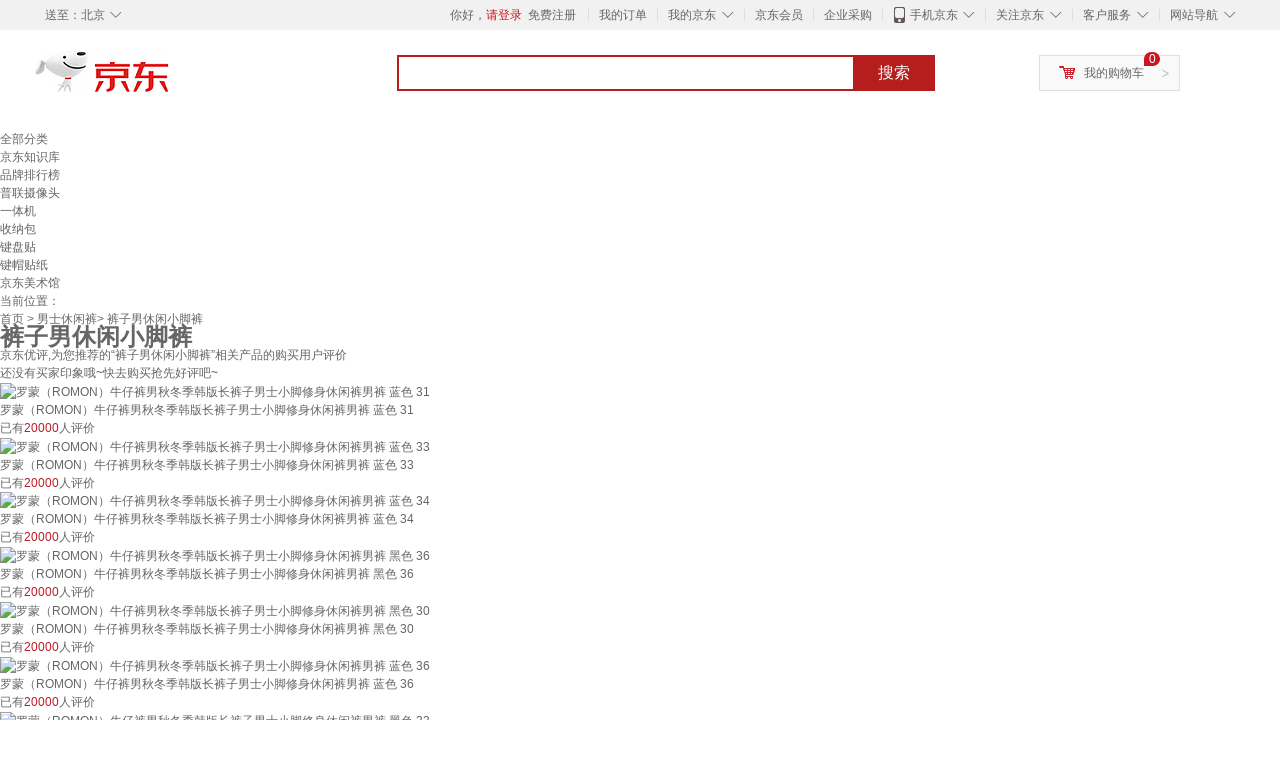

--- FILE ---
content_type: text/html;charset=UTF-8
request_url: https://yp.jd.com/13155d89244f40485362.html
body_size: 10199
content:
<!DOCTYPE html>
<html lang="en">
<head>
<meta charset="UTF-8">
<title>【裤子男休闲小脚裤】裤子男休闲小脚裤哪款好？看实拍，买好货！- 京东优评</title>
<meta http-equiv="X-UA-Compatible" content="IE=edge, chrome=1">
<meta name="Keywords" content="裤子男休闲小脚裤，裤子男休闲小脚裤哪款好，裤子男休闲小脚裤图片" />
<meta name="description" content="京东JD.COM为您提供专业的裤子男休闲小脚裤哪款好的优评商品，从裤子男休闲小脚裤价格、裤子男休闲小脚裤品牌、图片、好评度等方面精选用户购买评价心得。京东优评，看实拍，买好货！" />
<meta name="mobile-agent" content="format=html5;url=//yp.m.jd.com/13155d89244f40485362.html">
<meta name="applicable-device" content="pc">
<link rel="icon" href="//www.jd.com/favicon.ico" mce_href="//www.jd.com/favicon.ico" type="image/x-icon" />
<link rel="canonical" href="//yp.jd.com/13155d89244f40485362.html"/>

    <link type="text/css" rel="stylesheet" href="//misc.360buyimg.com/jdf/1.0.0/unit/??ui-base/1.0.0/ui-base.css,shortcut/2.0.0/shortcut.css,global-header/1.0.0/global-header.css,myjd/2.0.0/myjd.css,nav/2.0.0/nav.css,shoppingcart/2.0.0/shoppingcart.css,global-footer/1.0.0/global-footer.css,service/1.0.0/service.css" />
    <link rel="stylesheet" href="//storage.jd.com/swm-stable/seo/pc/0.0.8/static/common/css/base_d4de097.css" />
<script type="text/javascript">window.pageConfig={compatible:!0,jdfVersion:"2.0.0"};</script>
<script type="text/javascript">var sUserAgent=navigator.userAgent.toLowerCase(),bIsIphoneOs="iphone os"==sUserAgent.match(/iphone os/i),bIsMidp="midp"==sUserAgent.match(/midp/i),bIsUc7="rv:1.2.3.4"==sUserAgent.match(/rv:1.2.3.4/i),bIsUc="ucweb"==sUserAgent.match(/ucweb/i),bIsAndroid="android"==sUserAgent.match(/android/i),bIsCE="windows ce"==sUserAgent.match(/windows ce/i),bIsWM="windows mobile"==sUserAgent.match(/windows mobile/i),currentUrl=window.location.href;if(bIsIphoneOs||bIsMidp||bIsUc7||bIsUc||bIsAndroid||bIsCE||bIsWM){var changeUrl="//yp.m.jd"+currentUrl.substring(currentUrl.indexOf(".com"));window.location.replace(changeUrl)}</script>
<script type="text/javascript">window.jdpts={},jdpts._st=(new Date).getTime();</script>




    <link rel="stylesheet" type="text/css" href="//storage.jd.com/swm-stable/seo/pc/0.0.8/static/components/banner/banner_3aa2d80.css" />
    <link rel="stylesheet" type="text/css" href="//storage.jd.com/swm-stable/seo/pc/0.0.8/static/components/targetGo/targetGo_f03a133.css" />
    <link rel="stylesheet" href="//storage.jd.com/swm-stable/seo/pc/0.0.8/widget/navitems/navitems_0281f90.css" />
    <link rel="stylesheet" href="//storage.jd.com/swm-stable/seo/pc/0.0.8/widget/breadcrumb/breadcrumb_8a5a4e9.css" />
    <link rel="stylesheet" href="//storage.jd.com/swm-stable/seo/pc/0.0.8/widget/adManage/adManage_442198c.css" />
    <link rel="stylesheet" href="//storage.jd.com/swm-stable/seo/pc/0.0.8/widget/recommend/recommend_cffe757.css" />
    <link rel="stylesheet" href="//storage.jd.com/swm-stable/seo/pc/0.0.8/widget/favourite/favourite_2361304.css" />
    <link rel="stylesheet" href="//storage.jd.com/swm-stable/seo/pc/0.0.8/widget/more/more_d584b78.css" />
    <link rel="stylesheet" href="//storage.jd.com/swm-stable/seo/pc/0.0.8/widget/moreKeywords/moreKeywords_3850427.css" />
</head>
<body>
<div id="shortcut-2014">
	<div class="w">
    	<ul class="fl">
    		<li class="dorpdown" id="ttbar-mycity"></li>
    	</ul>
    	<ul class="fr">
			<li class="fore1" id="ttbar-login">
				<a href="javascript:login();" class="link-login">你好，请登录</a>&nbsp;&nbsp;<a href="javascript:regist();" class="link-regist style-red">免费注册</a>
			</li>
			<li class="spacer"></li>
			<li class="fore2">
				<div class="dt">
					<a target="_blank" href="//order.jd.com/center/list.action">我的订单</a>
				</div>
			</li>
			<li class="spacer"></li>
			<li class="fore3 dorpdown" id="ttbar-myjd">
				<div class="dt cw-icon">
					<i class="ci-right"><s>◇</s></i>
					<a target="_blank" href="//home.jd.com/">我的京东</a>
				</div>
				<div class="dd dorpdown-layer"></div>
			</li>
			<li class="spacer"></li>
			<li class="fore4" id="ttbar-member">
				<div class="dt">
					<a target="_blank" href="//vip.jd.com/">京东会员</a>
				</div>
			</li>
			<li class="spacer"></li>
			<li class="fore5" id="ttbar-ent">
				<div class="dt">
					<a target="_blank" href="//b.jd.com/">企业采购</a>
				</div>
			</li>
			<li class="spacer"></li>
			<li class="fore6 dorpdown" id="ttbar-apps">
				<div class="dt cw-icon">
					<i class="ci-left"></i>
					<i class="ci-right"><s>◇</s></i>
					<a target="_blank" href="//app.jd.com/">手机京东</a>
				</div>
			</li>
			<li class="spacer"></li>
			<li class="fore7 dorpdown" id="ttbar-atte">
				<div class="dt cw-icon">
					<i class="ci-right"><s>◇</s></i>关注京东
				</div>	
			</li>
			<li class="spacer"></li>
			<li class="fore8 dorpdown" id="ttbar-serv">
				<div class="dt cw-icon">
					<i class="ci-right"><s>◇</s></i>客户服务
				</div>
				<div class="dd dorpdown-layer"></div>
			</li>
			<li class="spacer"></li>
			<li class="fore9 dorpdown" id="ttbar-navs">
				<div class="dt cw-icon">
					<i class="ci-right"><s>◇</s></i>网站导航
				</div>
				<div class="dd dorpdown-layer"></div>
			</li>
    	</ul>
		<span class="clr"></span>
    </div>
</div>
<div id="o-header-2013"><div id="header-2013" style="display:none;"></div></div>
<div class="w">
    <div id="logo-2014">
    	<a href="//www.jd.com/" class="logo">京东</a>
    </div>
    <div id="search-2014" >
		<ul id="shelper" class="hide"></ul>
		<div class="form">
			<input type="text" onkeydown="javascript:if(event.keyCode==13) search('key');" autocomplete="off" id="key" accesskey="s" class="text" />
			<button onclick="search('key');return false;" class="button cw-icon"><i></i>搜索</button>
		</div>
    </div>
    <div id="settleup-2014" class="dorpdown">
		<div class="cw-icon">
			<i class="ci-left"></i>
			<i class="ci-right">&gt;</i>
			<a target="_blank" href="//cart.jd.com/cart.action">我的购物车</a>
		</div>
		<div class="dorpdown-layer">
			<div class="spacer"></div>
			<div id="settleup-content">
				<span class="loading"></span>
			</div>
		</div>
	</div>
    <div id="hotwords-2014"></div>
    <span class="clr"></span>
</div>
<div id="navitems" class="clearfix">
    <ul>
                <li><a target="_blank" href="http://yp.jd.com/sitemap.html">全部分类</a></li>
                <li><a target="_blank" href="http://yp.jd.com/zhishi_sitemap.html">京东知识库</a></li>
                <li><a target="_blank" href="http://yp.jd.com/brand_sitemap.html">品牌排行榜</a></li>
                <li><a target="_blank" href="https://item.jd.com/product/BRV_ljFuuwc9r96pFV2kgQ.html">普联摄像头</a></li>
                <li><a target="_blank" href="https://club.jd.com/remarklist/pAikChMPn_f8isRvQn4s7g.html">一体机</a></li>
                <li><a target="_blank" href="https://club.jd.com/remarklist/we9HIKMISJ2Cg-xdGejsFA.html">收纳包</a></li>
                <li><a target="_blank" href="https://club.jd.com/remarklist/Lq4tUL9t6jVBzo6nQNq06g.html">键盘贴</a></li>
                <li><a target="_blank" href="https://club.jd.com/commentdetail/Lq4tUL9t6jVBzo6nQNq06g_2125c4d26da1353b362075d40ad970a6.html">键帽贴纸</a></li>
                <li><a target="_blank" href="https://museum.jd.com/">京东美术馆</a></li>
            </ul>
</div>
<div class="breadcrumb defineDiv">
    <dl class="brd">
        <dt>当前位置：</dt>
        <dd><a href="/">首页</a> &gt; <a href='//yp.jd.com/list/1315_1342_9736.html'>男士休闲裤</a>&gt; 裤子男休闲小脚裤</dd>
    </dl>
</div>
<!--顶部banner通栏-->
<div class="banner-ad-width">
    <div class="banner-ad-top-wrap extra-margin">
    <a href="javascript:void(0);" class="ad-jump" target="_blank">
        <img src="" alt="" id="adTop" class="hide">
    </a>
</div>
</div>
<!--顶部banner通栏--><div class="defineDiv" id="recommend">
	<div class="defineDiv name">
		<h1 class="tag0">
			<span class="span1">
				<span class="span2">
					裤子男休闲小脚裤
				</span>
			</span>
		</h1>
	</div>
	<p class="tag1">京东优评,为您推荐的“裤子男休闲小脚裤”相关产品的购买用户评价</p>
	<p class="tag2">
		还没有买家印象哦~快去购买抢先好评吧~
	    </p>
</div><div id="more" class="defineDiv">
		<div class="moreItem">
		<ul class="clearfix">
												<li>
				<div class="item cps-wrap">
					<div class="itemImg">
						<a  target="_blank" title="罗蒙（ROMON）牛仔裤男秋冬季韩版长裤子男士小脚修身休闲裤男裤 蓝色 31" href="https://item.jd.com/100217501615.html">
	                        <img alt="罗蒙（ROMON）牛仔裤男秋冬季韩版长裤子男士小脚修身休闲裤男裤 蓝色 31" data-lazy-img-self="//img12.360buyimg.com/n2/jfs/t1/358748/40/18293/153136/692d80b0F495f662a/88ee4463524d3cb5.jpg" class="selfLazy"/>
	                    </a>
					</div>
					<div class="itemName">
						<a  target="_blank" title="罗蒙（ROMON）牛仔裤男秋冬季韩版长裤子男士小脚修身休闲裤男裤 蓝色 31" href="https://item.jd.com/100217501615.html">
	                        <em>罗蒙（ROMON）牛仔裤男秋冬季韩版长裤子男士小脚修身休闲裤男裤 蓝色 31</em>
	                    </a>
					</div>
					<div class="price itemPrice" data-sid="100217501615">
						<div id="moreItemPrice">
							<strong></strong>
						</div>
						<div id="moreItemNum">
							<span>已有<span style='color: #bc1d24;'>20000</span>人评价</span>
						</div>
					</div>
				</div>
			</li>
												<li>
				<div class="item cps-wrap">
					<div class="itemImg">
						<a  target="_blank" title="罗蒙（ROMON）牛仔裤男秋冬季韩版长裤子男士小脚修身休闲裤男裤 蓝色 33" href="https://item.jd.com/100290266380.html">
	                        <img alt="罗蒙（ROMON）牛仔裤男秋冬季韩版长裤子男士小脚修身休闲裤男裤 蓝色 33" data-lazy-img-self="//img12.360buyimg.com/n2/jfs/t1/358748/40/18293/153136/692d80b0F495f662a/88ee4463524d3cb5.jpg" class="selfLazy"/>
	                    </a>
					</div>
					<div class="itemName">
						<a  target="_blank" title="罗蒙（ROMON）牛仔裤男秋冬季韩版长裤子男士小脚修身休闲裤男裤 蓝色 33" href="https://item.jd.com/100290266380.html">
	                        <em>罗蒙（ROMON）牛仔裤男秋冬季韩版长裤子男士小脚修身休闲裤男裤 蓝色 33</em>
	                    </a>
					</div>
					<div class="price itemPrice" data-sid="100290266380">
						<div id="moreItemPrice">
							<strong></strong>
						</div>
						<div id="moreItemNum">
							<span>已有<span style='color: #bc1d24;'>20000</span>人评价</span>
						</div>
					</div>
				</div>
			</li>
												<li>
				<div class="item cps-wrap">
					<div class="itemImg">
						<a  target="_blank" title="罗蒙（ROMON）牛仔裤男秋冬季韩版长裤子男士小脚修身休闲裤男裤 蓝色 34" href="https://item.jd.com/100217501641.html">
	                        <img alt="罗蒙（ROMON）牛仔裤男秋冬季韩版长裤子男士小脚修身休闲裤男裤 蓝色 34" data-lazy-img-self="//img12.360buyimg.com/n2/jfs/t1/358748/40/18293/153136/692d80b0F495f662a/88ee4463524d3cb5.jpg" class="selfLazy"/>
	                    </a>
					</div>
					<div class="itemName">
						<a  target="_blank" title="罗蒙（ROMON）牛仔裤男秋冬季韩版长裤子男士小脚修身休闲裤男裤 蓝色 34" href="https://item.jd.com/100217501641.html">
	                        <em>罗蒙（ROMON）牛仔裤男秋冬季韩版长裤子男士小脚修身休闲裤男裤 蓝色 34</em>
	                    </a>
					</div>
					<div class="price itemPrice" data-sid="100217501641">
						<div id="moreItemPrice">
							<strong></strong>
						</div>
						<div id="moreItemNum">
							<span>已有<span style='color: #bc1d24;'>20000</span>人评价</span>
						</div>
					</div>
				</div>
			</li>
												<li>
				<div class="item cps-wrap">
					<div class="itemImg">
						<a  target="_blank" title="罗蒙（ROMON）牛仔裤男秋冬季韩版长裤子男士小脚修身休闲裤男裤 黑色 36" href="https://item.jd.com/100290266406.html">
	                        <img alt="罗蒙（ROMON）牛仔裤男秋冬季韩版长裤子男士小脚修身休闲裤男裤 黑色 36" data-lazy-img-self="//img12.360buyimg.com/n2/jfs/t1/347658/39/19391/147161/6901cd81F5bc215f5/4a6bca3c9e79d3e2.jpg" class="selfLazy"/>
	                    </a>
					</div>
					<div class="itemName">
						<a  target="_blank" title="罗蒙（ROMON）牛仔裤男秋冬季韩版长裤子男士小脚修身休闲裤男裤 黑色 36" href="https://item.jd.com/100290266406.html">
	                        <em>罗蒙（ROMON）牛仔裤男秋冬季韩版长裤子男士小脚修身休闲裤男裤 黑色 36</em>
	                    </a>
					</div>
					<div class="price itemPrice" data-sid="100290266406">
						<div id="moreItemPrice">
							<strong></strong>
						</div>
						<div id="moreItemNum">
							<span>已有<span style='color: #bc1d24;'>20000</span>人评价</span>
						</div>
					</div>
				</div>
			</li>
												<li>
				<div class="item cps-wrap">
					<div class="itemImg">
						<a  target="_blank" title="罗蒙（ROMON）牛仔裤男秋冬季韩版长裤子男士小脚修身休闲裤男裤 黑色 30" href="https://item.jd.com/100290266388.html">
	                        <img alt="罗蒙（ROMON）牛仔裤男秋冬季韩版长裤子男士小脚修身休闲裤男裤 黑色 30" data-lazy-img-self="//img12.360buyimg.com/n2/jfs/t1/347658/39/19391/147161/6901cd81F5bc215f5/4a6bca3c9e79d3e2.jpg" class="selfLazy"/>
	                    </a>
					</div>
					<div class="itemName">
						<a  target="_blank" title="罗蒙（ROMON）牛仔裤男秋冬季韩版长裤子男士小脚修身休闲裤男裤 黑色 30" href="https://item.jd.com/100290266388.html">
	                        <em>罗蒙（ROMON）牛仔裤男秋冬季韩版长裤子男士小脚修身休闲裤男裤 黑色 30</em>
	                    </a>
					</div>
					<div class="price itemPrice" data-sid="100290266388">
						<div id="moreItemPrice">
							<strong></strong>
						</div>
						<div id="moreItemNum">
							<span>已有<span style='color: #bc1d24;'>20000</span>人评价</span>
						</div>
					</div>
				</div>
			</li>
												<li>
				<div class="item cps-wrap">
					<div class="itemImg">
						<a  target="_blank" title="罗蒙（ROMON）牛仔裤男秋冬季韩版长裤子男士小脚修身休闲裤男裤 蓝色 36" href="https://item.jd.com/100290266402.html">
	                        <img alt="罗蒙（ROMON）牛仔裤男秋冬季韩版长裤子男士小脚修身休闲裤男裤 蓝色 36" data-lazy-img-self="//img12.360buyimg.com/n2/jfs/t1/358748/40/18293/153136/692d80b0F495f662a/88ee4463524d3cb5.jpg" class="selfLazy"/>
	                    </a>
					</div>
					<div class="itemName">
						<a  target="_blank" title="罗蒙（ROMON）牛仔裤男秋冬季韩版长裤子男士小脚修身休闲裤男裤 蓝色 36" href="https://item.jd.com/100290266402.html">
	                        <em>罗蒙（ROMON）牛仔裤男秋冬季韩版长裤子男士小脚修身休闲裤男裤 蓝色 36</em>
	                    </a>
					</div>
					<div class="price itemPrice" data-sid="100290266402">
						<div id="moreItemPrice">
							<strong></strong>
						</div>
						<div id="moreItemNum">
							<span>已有<span style='color: #bc1d24;'>20000</span>人评价</span>
						</div>
					</div>
				</div>
			</li>
												<li>
				<div class="item cps-wrap">
					<div class="itemImg">
						<a  target="_blank" title="罗蒙（ROMON）牛仔裤男秋冬季韩版长裤子男士小脚修身休闲裤男裤 黑色 33" href="https://item.jd.com/100217501665.html">
	                        <img alt="罗蒙（ROMON）牛仔裤男秋冬季韩版长裤子男士小脚修身休闲裤男裤 黑色 33" data-lazy-img-self="//img12.360buyimg.com/n2/jfs/t1/347658/39/19391/147161/6901cd81F5bc215f5/4a6bca3c9e79d3e2.jpg" class="selfLazy"/>
	                    </a>
					</div>
					<div class="itemName">
						<a  target="_blank" title="罗蒙（ROMON）牛仔裤男秋冬季韩版长裤子男士小脚修身休闲裤男裤 黑色 33" href="https://item.jd.com/100217501665.html">
	                        <em>罗蒙（ROMON）牛仔裤男秋冬季韩版长裤子男士小脚修身休闲裤男裤 黑色 33</em>
	                    </a>
					</div>
					<div class="price itemPrice" data-sid="100217501665">
						<div id="moreItemPrice">
							<strong></strong>
						</div>
						<div id="moreItemNum">
							<span>已有<span style='color: #bc1d24;'>20000</span>人评价</span>
						</div>
					</div>
				</div>
			</li>
												<li>
				<div class="item cps-wrap">
					<div class="itemImg">
						<a  target="_blank" title="罗蒙（ROMON）牛仔裤男秋冬季韩版长裤子男士小脚修身休闲裤男裤 黑色 34" href="https://item.jd.com/100217501619.html">
	                        <img alt="罗蒙（ROMON）牛仔裤男秋冬季韩版长裤子男士小脚修身休闲裤男裤 黑色 34" data-lazy-img-self="//img12.360buyimg.com/n2/jfs/t1/347658/39/19391/147161/6901cd81F5bc215f5/4a6bca3c9e79d3e2.jpg" class="selfLazy"/>
	                    </a>
					</div>
					<div class="itemName">
						<a  target="_blank" title="罗蒙（ROMON）牛仔裤男秋冬季韩版长裤子男士小脚修身休闲裤男裤 黑色 34" href="https://item.jd.com/100217501619.html">
	                        <em>罗蒙（ROMON）牛仔裤男秋冬季韩版长裤子男士小脚修身休闲裤男裤 黑色 34</em>
	                    </a>
					</div>
					<div class="price itemPrice" data-sid="100217501619">
						<div id="moreItemPrice">
							<strong></strong>
						</div>
						<div id="moreItemNum">
							<span>已有<span style='color: #bc1d24;'>20000</span>人评价</span>
						</div>
					</div>
				</div>
			</li>
												<li>
				<div class="item cps-wrap">
					<div class="itemImg">
						<a  target="_blank" title="罗蒙（ROMON）牛仔裤男秋冬季韩版长裤子男士小脚修身休闲裤男裤 黑色 29" href="https://item.jd.com/100290266404.html">
	                        <img alt="罗蒙（ROMON）牛仔裤男秋冬季韩版长裤子男士小脚修身休闲裤男裤 黑色 29" data-lazy-img-self="//img12.360buyimg.com/n2/jfs/t1/347658/39/19391/147161/6901cd81F5bc215f5/4a6bca3c9e79d3e2.jpg" class="selfLazy"/>
	                    </a>
					</div>
					<div class="itemName">
						<a  target="_blank" title="罗蒙（ROMON）牛仔裤男秋冬季韩版长裤子男士小脚修身休闲裤男裤 黑色 29" href="https://item.jd.com/100290266404.html">
	                        <em>罗蒙（ROMON）牛仔裤男秋冬季韩版长裤子男士小脚修身休闲裤男裤 黑色 29</em>
	                    </a>
					</div>
					<div class="price itemPrice" data-sid="100290266404">
						<div id="moreItemPrice">
							<strong></strong>
						</div>
						<div id="moreItemNum">
							<span>已有<span style='color: #bc1d24;'>20000</span>人评价</span>
						</div>
					</div>
				</div>
			</li>
												<li>
				<div class="item cps-wrap">
					<div class="itemImg">
						<a  target="_blank" title="罗蒙（ROMON）牛仔裤男秋冬季韩版长裤子男士小脚修身休闲裤男裤 黑色 38" href="https://item.jd.com/100290266392.html">
	                        <img alt="罗蒙（ROMON）牛仔裤男秋冬季韩版长裤子男士小脚修身休闲裤男裤 黑色 38" data-lazy-img-self="//img12.360buyimg.com/n2/jfs/t1/347658/39/19391/147161/6901cd81F5bc215f5/4a6bca3c9e79d3e2.jpg" class="selfLazy"/>
	                    </a>
					</div>
					<div class="itemName">
						<a  target="_blank" title="罗蒙（ROMON）牛仔裤男秋冬季韩版长裤子男士小脚修身休闲裤男裤 黑色 38" href="https://item.jd.com/100290266392.html">
	                        <em>罗蒙（ROMON）牛仔裤男秋冬季韩版长裤子男士小脚修身休闲裤男裤 黑色 38</em>
	                    </a>
					</div>
					<div class="price itemPrice" data-sid="100290266392">
						<div id="moreItemPrice">
							<strong></strong>
						</div>
						<div id="moreItemNum">
							<span>已有<span style='color: #bc1d24;'>20000</span>人评价</span>
						</div>
					</div>
				</div>
			</li>
												<li>
				<div class="item cps-wrap">
					<div class="itemImg">
						<a  target="_blank" title="罗蒙（ROMON）牛仔裤男秋冬季韩版长裤子男士小脚修身休闲裤男裤 蓝色 38" href="https://item.jd.com/100290266422.html">
	                        <img alt="罗蒙（ROMON）牛仔裤男秋冬季韩版长裤子男士小脚修身休闲裤男裤 蓝色 38" data-lazy-img-self="//img12.360buyimg.com/n2/jfs/t1/358748/40/18293/153136/692d80b0F495f662a/88ee4463524d3cb5.jpg" class="selfLazy"/>
	                    </a>
					</div>
					<div class="itemName">
						<a  target="_blank" title="罗蒙（ROMON）牛仔裤男秋冬季韩版长裤子男士小脚修身休闲裤男裤 蓝色 38" href="https://item.jd.com/100290266422.html">
	                        <em>罗蒙（ROMON）牛仔裤男秋冬季韩版长裤子男士小脚修身休闲裤男裤 蓝色 38</em>
	                    </a>
					</div>
					<div class="price itemPrice" data-sid="100290266422">
						<div id="moreItemPrice">
							<strong></strong>
						</div>
						<div id="moreItemNum">
							<span>已有<span style='color: #bc1d24;'>20000</span>人评价</span>
						</div>
					</div>
				</div>
			</li>
												<li>
				<div class="item cps-wrap">
					<div class="itemImg">
						<a  target="_blank" title="罗蒙（ROMON）牛仔裤男秋冬季韩版长裤子男士小脚修身休闲裤男裤 蓝色 32" href="https://item.jd.com/100217501661.html">
	                        <img alt="罗蒙（ROMON）牛仔裤男秋冬季韩版长裤子男士小脚修身休闲裤男裤 蓝色 32" data-lazy-img-self="//img12.360buyimg.com/n2/jfs/t1/358748/40/18293/153136/692d80b0F495f662a/88ee4463524d3cb5.jpg" class="selfLazy"/>
	                    </a>
					</div>
					<div class="itemName">
						<a  target="_blank" title="罗蒙（ROMON）牛仔裤男秋冬季韩版长裤子男士小脚修身休闲裤男裤 蓝色 32" href="https://item.jd.com/100217501661.html">
	                        <em>罗蒙（ROMON）牛仔裤男秋冬季韩版长裤子男士小脚修身休闲裤男裤 蓝色 32</em>
	                    </a>
					</div>
					<div class="price itemPrice" data-sid="100217501661">
						<div id="moreItemPrice">
							<strong></strong>
						</div>
						<div id="moreItemNum">
							<span>已有<span style='color: #bc1d24;'>20000</span>人评价</span>
						</div>
					</div>
				</div>
			</li>
												<li>
				<div class="item cps-wrap">
					<div class="itemImg">
						<a  target="_blank" title="JEEP SPIRIT吉普牛仔裤男修身秋冬季韩版裤子男士微弹小脚裤 蓝灰色 33" href="https://item.jd.com/100062969598.html">
	                        <img alt="JEEP SPIRIT吉普牛仔裤男修身秋冬季韩版裤子男士微弹小脚裤 蓝灰色 33" data-lazy-img-self="//img12.360buyimg.com/n2/jfs/t1/360266/38/8066/91528/691ec506Fe029d0d6/28fd64de42d3d0f9.jpg" class="selfLazy"/>
	                    </a>
					</div>
					<div class="itemName">
						<a  target="_blank" title="JEEP SPIRIT吉普牛仔裤男修身秋冬季韩版裤子男士微弹小脚裤 蓝灰色 33" href="https://item.jd.com/100062969598.html">
	                        <em>JEEP SPIRIT吉普牛仔裤男修身秋冬季韩版裤子男士微弹小脚裤 蓝灰色 33</em>
	                    </a>
					</div>
					<div class="price itemPrice" data-sid="100062969598">
						<div id="moreItemPrice">
							<strong></strong>
						</div>
						<div id="moreItemNum">
							<span>已有<span style='color: #bc1d24;'>20000</span>人评价</span>
						</div>
					</div>
				</div>
			</li>
												<li>
				<div class="item cps-wrap">
					<div class="itemImg">
						<a  target="_blank" title="JEEP SPIRIT吉普牛仔裤男修身秋冬季韩版裤子男士微弹小脚裤 蓝灰色 34" href="https://item.jd.com/100062969608.html">
	                        <img alt="JEEP SPIRIT吉普牛仔裤男修身秋冬季韩版裤子男士微弹小脚裤 蓝灰色 34" data-lazy-img-self="//img12.360buyimg.com/n2/jfs/t1/360266/38/8066/91528/691ec506Fe029d0d6/28fd64de42d3d0f9.jpg" class="selfLazy"/>
	                    </a>
					</div>
					<div class="itemName">
						<a  target="_blank" title="JEEP SPIRIT吉普牛仔裤男修身秋冬季韩版裤子男士微弹小脚裤 蓝灰色 34" href="https://item.jd.com/100062969608.html">
	                        <em>JEEP SPIRIT吉普牛仔裤男修身秋冬季韩版裤子男士微弹小脚裤 蓝灰色 34</em>
	                    </a>
					</div>
					<div class="price itemPrice" data-sid="100062969608">
						<div id="moreItemPrice">
							<strong></strong>
						</div>
						<div id="moreItemNum">
							<span>已有<span style='color: #bc1d24;'>20000</span>人评价</span>
						</div>
					</div>
				</div>
			</li>
												<li>
				<div class="item cps-wrap">
					<div class="itemImg">
						<a  target="_blank" title="JEEP SPIRIT吉普牛仔裤男修身秋冬季韩版裤子男士微弹小脚裤 蓝灰色 36" href="https://item.jd.com/100062969610.html">
	                        <img alt="JEEP SPIRIT吉普牛仔裤男修身秋冬季韩版裤子男士微弹小脚裤 蓝灰色 36" data-lazy-img-self="//img12.360buyimg.com/n2/jfs/t1/360266/38/8066/91528/691ec506Fe029d0d6/28fd64de42d3d0f9.jpg" class="selfLazy"/>
	                    </a>
					</div>
					<div class="itemName">
						<a  target="_blank" title="JEEP SPIRIT吉普牛仔裤男修身秋冬季韩版裤子男士微弹小脚裤 蓝灰色 36" href="https://item.jd.com/100062969610.html">
	                        <em>JEEP SPIRIT吉普牛仔裤男修身秋冬季韩版裤子男士微弹小脚裤 蓝灰色 36</em>
	                    </a>
					</div>
					<div class="price itemPrice" data-sid="100062969610">
						<div id="moreItemPrice">
							<strong></strong>
						</div>
						<div id="moreItemNum">
							<span>已有<span style='color: #bc1d24;'>20000</span>人评价</span>
						</div>
					</div>
				</div>
			</li>
												<li>
				<div class="item cps-wrap">
					<div class="itemImg">
						<a  target="_blank" title="JEEP SPIRIT吉普牛仔裤男修身秋冬季韩版裤子男士微弹小脚裤 蓝灰色 30" href="https://item.jd.com/100062969594.html">
	                        <img alt="JEEP SPIRIT吉普牛仔裤男修身秋冬季韩版裤子男士微弹小脚裤 蓝灰色 30" data-lazy-img-self="//img12.360buyimg.com/n2/jfs/t1/360266/38/8066/91528/691ec506Fe029d0d6/28fd64de42d3d0f9.jpg" class="selfLazy"/>
	                    </a>
					</div>
					<div class="itemName">
						<a  target="_blank" title="JEEP SPIRIT吉普牛仔裤男修身秋冬季韩版裤子男士微弹小脚裤 蓝灰色 30" href="https://item.jd.com/100062969594.html">
	                        <em>JEEP SPIRIT吉普牛仔裤男修身秋冬季韩版裤子男士微弹小脚裤 蓝灰色 30</em>
	                    </a>
					</div>
					<div class="price itemPrice" data-sid="100062969594">
						<div id="moreItemPrice">
							<strong></strong>
						</div>
						<div id="moreItemNum">
							<span>已有<span style='color: #bc1d24;'>20000</span>人评价</span>
						</div>
					</div>
				</div>
			</li>
												<li>
				<div class="item cps-wrap">
					<div class="itemImg">
						<a  target="_blank" title="JEEP SPIRIT吉普牛仔裤男修身秋冬季韩版裤子男士微弹小脚裤 蓝灰加绒 34" href="https://item.jd.com/100066925089.html">
	                        <img alt="JEEP SPIRIT吉普牛仔裤男修身秋冬季韩版裤子男士微弹小脚裤 蓝灰加绒 34" data-lazy-img-self="//img12.360buyimg.com/n2/jfs/t1/240157/40/19083/104215/67120dfaFe2db9784/832574ad49542628.jpg" class="selfLazy"/>
	                    </a>
					</div>
					<div class="itemName">
						<a  target="_blank" title="JEEP SPIRIT吉普牛仔裤男修身秋冬季韩版裤子男士微弹小脚裤 蓝灰加绒 34" href="https://item.jd.com/100066925089.html">
	                        <em>JEEP SPIRIT吉普牛仔裤男修身秋冬季韩版裤子男士微弹小脚裤 蓝灰加绒 34</em>
	                    </a>
					</div>
					<div class="price itemPrice" data-sid="100066925089">
						<div id="moreItemPrice">
							<strong></strong>
						</div>
						<div id="moreItemNum">
							<span>已有<span style='color: #bc1d24;'>20000</span>人评价</span>
						</div>
					</div>
				</div>
			</li>
												<li>
				<div class="item cps-wrap">
					<div class="itemImg">
						<a  target="_blank" title="JEEP SPIRIT吉普牛仔裤男修身秋冬季韩版裤子男士微弹小脚裤 蓝灰色 38" href="https://item.jd.com/100062969612.html">
	                        <img alt="JEEP SPIRIT吉普牛仔裤男修身秋冬季韩版裤子男士微弹小脚裤 蓝灰色 38" data-lazy-img-self="//img12.360buyimg.com/n2/jfs/t1/360266/38/8066/91528/691ec506Fe029d0d6/28fd64de42d3d0f9.jpg" class="selfLazy"/>
	                    </a>
					</div>
					<div class="itemName">
						<a  target="_blank" title="JEEP SPIRIT吉普牛仔裤男修身秋冬季韩版裤子男士微弹小脚裤 蓝灰色 38" href="https://item.jd.com/100062969612.html">
	                        <em>JEEP SPIRIT吉普牛仔裤男修身秋冬季韩版裤子男士微弹小脚裤 蓝灰色 38</em>
	                    </a>
					</div>
					<div class="price itemPrice" data-sid="100062969612">
						<div id="moreItemPrice">
							<strong></strong>
						</div>
						<div id="moreItemNum">
							<span>已有<span style='color: #bc1d24;'>20000</span>人评价</span>
						</div>
					</div>
				</div>
			</li>
												<li>
				<div class="item cps-wrap">
					<div class="itemImg">
						<a  target="_blank" title="JEEP SPIRIT吉普牛仔裤男修身秋冬季韩版裤子男士微弹小脚裤 蓝灰加绒 31" href="https://item.jd.com/100066925083.html">
	                        <img alt="JEEP SPIRIT吉普牛仔裤男修身秋冬季韩版裤子男士微弹小脚裤 蓝灰加绒 31" data-lazy-img-self="//img12.360buyimg.com/n2/jfs/t1/240157/40/19083/104215/67120dfaFe2db9784/832574ad49542628.jpg" class="selfLazy"/>
	                    </a>
					</div>
					<div class="itemName">
						<a  target="_blank" title="JEEP SPIRIT吉普牛仔裤男修身秋冬季韩版裤子男士微弹小脚裤 蓝灰加绒 31" href="https://item.jd.com/100066925083.html">
	                        <em>JEEP SPIRIT吉普牛仔裤男修身秋冬季韩版裤子男士微弹小脚裤 蓝灰加绒 31</em>
	                    </a>
					</div>
					<div class="price itemPrice" data-sid="100066925083">
						<div id="moreItemPrice">
							<strong></strong>
						</div>
						<div id="moreItemNum">
							<span>已有<span style='color: #bc1d24;'>20000</span>人评价</span>
						</div>
					</div>
				</div>
			</li>
												<li>
				<div class="item cps-wrap">
					<div class="itemImg">
						<a  target="_blank" title="JEEP SPIRIT吉普牛仔裤男修身秋冬季韩版裤子男士微弹小脚裤 蓝灰色 29" href="https://item.jd.com/100062969592.html">
	                        <img alt="JEEP SPIRIT吉普牛仔裤男修身秋冬季韩版裤子男士微弹小脚裤 蓝灰色 29" data-lazy-img-self="//img12.360buyimg.com/n2/jfs/t1/360266/38/8066/91528/691ec506Fe029d0d6/28fd64de42d3d0f9.jpg" class="selfLazy"/>
	                    </a>
					</div>
					<div class="itemName">
						<a  target="_blank" title="JEEP SPIRIT吉普牛仔裤男修身秋冬季韩版裤子男士微弹小脚裤 蓝灰色 29" href="https://item.jd.com/100062969592.html">
	                        <em>JEEP SPIRIT吉普牛仔裤男修身秋冬季韩版裤子男士微弹小脚裤 蓝灰色 29</em>
	                    </a>
					</div>
					<div class="price itemPrice" data-sid="100062969592">
						<div id="moreItemPrice">
							<strong></strong>
						</div>
						<div id="moreItemNum">
							<span>已有<span style='color: #bc1d24;'>20000</span>人评价</span>
						</div>
					</div>
				</div>
			</li>
												<li>
				<div class="item cps-wrap">
					<div class="itemImg">
						<a  target="_blank" title="JEEP SPIRIT吉普牛仔裤男修身秋冬季韩版裤子男士微弹小脚裤 蓝灰加绒 33" href="https://item.jd.com/100066925087.html">
	                        <img alt="JEEP SPIRIT吉普牛仔裤男修身秋冬季韩版裤子男士微弹小脚裤 蓝灰加绒 33" data-lazy-img-self="//img12.360buyimg.com/n2/jfs/t1/240157/40/19083/104215/67120dfaFe2db9784/832574ad49542628.jpg" class="selfLazy"/>
	                    </a>
					</div>
					<div class="itemName">
						<a  target="_blank" title="JEEP SPIRIT吉普牛仔裤男修身秋冬季韩版裤子男士微弹小脚裤 蓝灰加绒 33" href="https://item.jd.com/100066925087.html">
	                        <em>JEEP SPIRIT吉普牛仔裤男修身秋冬季韩版裤子男士微弹小脚裤 蓝灰加绒 33</em>
	                    </a>
					</div>
					<div class="price itemPrice" data-sid="100066925087">
						<div id="moreItemPrice">
							<strong></strong>
						</div>
						<div id="moreItemNum">
							<span>已有<span style='color: #bc1d24;'>20000</span>人评价</span>
						</div>
					</div>
				</div>
			</li>
												<li>
				<div class="item cps-wrap">
					<div class="itemImg">
						<a  target="_blank" title="JEEP SPIRIT吉普牛仔裤男修身秋冬季韩版裤子男士微弹小脚裤 蓝灰加绒 36" href="https://item.jd.com/100066925103.html">
	                        <img alt="JEEP SPIRIT吉普牛仔裤男修身秋冬季韩版裤子男士微弹小脚裤 蓝灰加绒 36" data-lazy-img-self="//img12.360buyimg.com/n2/jfs/t1/240157/40/19083/104215/67120dfaFe2db9784/832574ad49542628.jpg" class="selfLazy"/>
	                    </a>
					</div>
					<div class="itemName">
						<a  target="_blank" title="JEEP SPIRIT吉普牛仔裤男修身秋冬季韩版裤子男士微弹小脚裤 蓝灰加绒 36" href="https://item.jd.com/100066925103.html">
	                        <em>JEEP SPIRIT吉普牛仔裤男修身秋冬季韩版裤子男士微弹小脚裤 蓝灰加绒 36</em>
	                    </a>
					</div>
					<div class="price itemPrice" data-sid="100066925103">
						<div id="moreItemPrice">
							<strong></strong>
						</div>
						<div id="moreItemNum">
							<span>已有<span style='color: #bc1d24;'>20000</span>人评价</span>
						</div>
					</div>
				</div>
			</li>
												<li>
				<div class="item cps-wrap">
					<div class="itemImg">
						<a  target="_blank" title="JEEP SPIRIT吉普牛仔裤男修身秋冬季韩版裤子男士微弹小脚裤 蓝灰加绒 30" href="https://item.jd.com/100066925081.html">
	                        <img alt="JEEP SPIRIT吉普牛仔裤男修身秋冬季韩版裤子男士微弹小脚裤 蓝灰加绒 30" data-lazy-img-self="//img12.360buyimg.com/n2/jfs/t1/240157/40/19083/104215/67120dfaFe2db9784/832574ad49542628.jpg" class="selfLazy"/>
	                    </a>
					</div>
					<div class="itemName">
						<a  target="_blank" title="JEEP SPIRIT吉普牛仔裤男修身秋冬季韩版裤子男士微弹小脚裤 蓝灰加绒 30" href="https://item.jd.com/100066925081.html">
	                        <em>JEEP SPIRIT吉普牛仔裤男修身秋冬季韩版裤子男士微弹小脚裤 蓝灰加绒 30</em>
	                    </a>
					</div>
					<div class="price itemPrice" data-sid="100066925081">
						<div id="moreItemPrice">
							<strong></strong>
						</div>
						<div id="moreItemNum">
							<span>已有<span style='color: #bc1d24;'>20000</span>人评价</span>
						</div>
					</div>
				</div>
			</li>
												<li>
				<div class="item cps-wrap">
					<div class="itemImg">
						<a  target="_blank" title="JEEP SPIRIT吉普牛仔裤男修身秋冬季韩版裤子男士微弹小脚裤 蓝灰色 32" href="https://item.jd.com/100062969576.html">
	                        <img alt="JEEP SPIRIT吉普牛仔裤男修身秋冬季韩版裤子男士微弹小脚裤 蓝灰色 32" data-lazy-img-self="//img12.360buyimg.com/n2/jfs/t1/360266/38/8066/91528/691ec506Fe029d0d6/28fd64de42d3d0f9.jpg" class="selfLazy"/>
	                    </a>
					</div>
					<div class="itemName">
						<a  target="_blank" title="JEEP SPIRIT吉普牛仔裤男修身秋冬季韩版裤子男士微弹小脚裤 蓝灰色 32" href="https://item.jd.com/100062969576.html">
	                        <em>JEEP SPIRIT吉普牛仔裤男修身秋冬季韩版裤子男士微弹小脚裤 蓝灰色 32</em>
	                    </a>
					</div>
					<div class="price itemPrice" data-sid="100062969576">
						<div id="moreItemPrice">
							<strong></strong>
						</div>
						<div id="moreItemNum">
							<span>已有<span style='color: #bc1d24;'>20000</span>人评价</span>
						</div>
					</div>
				</div>
			</li>
												<li>
				<div class="item cps-wrap">
					<div class="itemImg">
						<a  target="_blank" title="JEEP SPIRIT吉普牛仔裤男修身秋冬季韩版裤子男士微弹小脚裤 蓝灰加绒 32" href="https://item.jd.com/100066925085.html">
	                        <img alt="JEEP SPIRIT吉普牛仔裤男修身秋冬季韩版裤子男士微弹小脚裤 蓝灰加绒 32" data-lazy-img-self="//img12.360buyimg.com/n2/jfs/t1/240157/40/19083/104215/67120dfaFe2db9784/832574ad49542628.jpg" class="selfLazy"/>
	                    </a>
					</div>
					<div class="itemName">
						<a  target="_blank" title="JEEP SPIRIT吉普牛仔裤男修身秋冬季韩版裤子男士微弹小脚裤 蓝灰加绒 32" href="https://item.jd.com/100066925085.html">
	                        <em>JEEP SPIRIT吉普牛仔裤男修身秋冬季韩版裤子男士微弹小脚裤 蓝灰加绒 32</em>
	                    </a>
					</div>
					<div class="price itemPrice" data-sid="100066925085">
						<div id="moreItemPrice">
							<strong></strong>
						</div>
						<div id="moreItemNum">
							<span>已有<span style='color: #bc1d24;'>20000</span>人评价</span>
						</div>
					</div>
				</div>
			</li>
												<li>
				<div class="item cps-wrap">
					<div class="itemImg">
						<a  target="_blank" title="JEEP SPIRIT吉普牛仔裤男修身秋冬季韩版裤子男士微弹小脚裤 蓝灰色 31" href="https://item.jd.com/100062969596.html">
	                        <img alt="JEEP SPIRIT吉普牛仔裤男修身秋冬季韩版裤子男士微弹小脚裤 蓝灰色 31" data-lazy-img-self="//img12.360buyimg.com/n2/jfs/t1/360266/38/8066/91528/691ec506Fe029d0d6/28fd64de42d3d0f9.jpg" class="selfLazy"/>
	                    </a>
					</div>
					<div class="itemName">
						<a  target="_blank" title="JEEP SPIRIT吉普牛仔裤男修身秋冬季韩版裤子男士微弹小脚裤 蓝灰色 31" href="https://item.jd.com/100062969596.html">
	                        <em>JEEP SPIRIT吉普牛仔裤男修身秋冬季韩版裤子男士微弹小脚裤 蓝灰色 31</em>
	                    </a>
					</div>
					<div class="price itemPrice" data-sid="100062969596">
						<div id="moreItemPrice">
							<strong></strong>
						</div>
						<div id="moreItemNum">
							<span>已有<span style='color: #bc1d24;'>20000</span>人评价</span>
						</div>
					</div>
				</div>
			</li>
												<li>
				<div class="item cps-wrap">
					<div class="itemImg">
						<a  target="_blank" title="耐佐牛仔裤男修身小脚直筒休闲裤子男士潮流百搭水洗牛仔长裤青年男装 002蓝黑 33 码-2尺6" href="https://item.jd.com/52094180294.html">
	                        <img alt="耐佐牛仔裤男修身小脚直筒休闲裤子男士潮流百搭水洗牛仔长裤青年男装 002蓝黑 33 码-2尺6" data-lazy-img-self="//img12.360buyimg.com/n2/jfs/t1/83285/16/4229/421780/5d25466fEc3e45c69/666dda7a612da121.jpg" class="selfLazy"/>
	                    </a>
					</div>
					<div class="itemName">
						<a  target="_blank" title="耐佐牛仔裤男修身小脚直筒休闲裤子男士潮流百搭水洗牛仔长裤青年男装 002蓝黑 33 码-2尺6" href="https://item.jd.com/52094180294.html">
	                        <em>耐佐牛仔裤男修身小脚直筒休闲裤子男士潮流百搭水洗牛仔长裤青年男装 002蓝黑 33 码-2尺6</em>
	                    </a>
					</div>
					<div class="price itemPrice" data-sid="52094180294">
						<div id="moreItemPrice">
							<strong></strong>
						</div>
						<div id="moreItemNum">
							<span>已有<span style='color: #bc1d24;'>20000</span>人评价</span>
						</div>
					</div>
				</div>
			</li>
												<li>
				<div class="item cps-wrap">
					<div class="itemImg">
						<a  target="_blank" title="耐佐牛仔裤男修身小脚直筒休闲裤子男士潮流百搭水洗牛仔长裤青年男装 002蓝黑 30 码-2尺3" href="https://item.jd.com/52094180291.html">
	                        <img alt="耐佐牛仔裤男修身小脚直筒休闲裤子男士潮流百搭水洗牛仔长裤青年男装 002蓝黑 30 码-2尺3" data-lazy-img-self="//img12.360buyimg.com/n2/jfs/t1/83285/16/4229/421780/5d25466fEc3e45c69/666dda7a612da121.jpg" class="selfLazy"/>
	                    </a>
					</div>
					<div class="itemName">
						<a  target="_blank" title="耐佐牛仔裤男修身小脚直筒休闲裤子男士潮流百搭水洗牛仔长裤青年男装 002蓝黑 30 码-2尺3" href="https://item.jd.com/52094180291.html">
	                        <em>耐佐牛仔裤男修身小脚直筒休闲裤子男士潮流百搭水洗牛仔长裤青年男装 002蓝黑 30 码-2尺3</em>
	                    </a>
					</div>
					<div class="price itemPrice" data-sid="52094180291">
						<div id="moreItemPrice">
							<strong></strong>
						</div>
						<div id="moreItemNum">
							<span>已有<span style='color: #bc1d24;'>20000</span>人评价</span>
						</div>
					</div>
				</div>
			</li>
												<li>
				<div class="item cps-wrap">
					<div class="itemImg">
						<a  target="_blank" title="耐佐牛仔裤男修身小脚直筒休闲裤子男士潮流百搭水洗牛仔长裤青年男装 002蓝黑 31 码-2尺4" href="https://item.jd.com/52094180292.html">
	                        <img alt="耐佐牛仔裤男修身小脚直筒休闲裤子男士潮流百搭水洗牛仔长裤青年男装 002蓝黑 31 码-2尺4" data-lazy-img-self="//img12.360buyimg.com/n2/jfs/t1/83285/16/4229/421780/5d25466fEc3e45c69/666dda7a612da121.jpg" class="selfLazy"/>
	                    </a>
					</div>
					<div class="itemName">
						<a  target="_blank" title="耐佐牛仔裤男修身小脚直筒休闲裤子男士潮流百搭水洗牛仔长裤青年男装 002蓝黑 31 码-2尺4" href="https://item.jd.com/52094180292.html">
	                        <em>耐佐牛仔裤男修身小脚直筒休闲裤子男士潮流百搭水洗牛仔长裤青年男装 002蓝黑 31 码-2尺4</em>
	                    </a>
					</div>
					<div class="price itemPrice" data-sid="52094180292">
						<div id="moreItemPrice">
							<strong></strong>
						</div>
						<div id="moreItemNum">
							<span>已有<span style='color: #bc1d24;'>20000</span>人评价</span>
						</div>
					</div>
				</div>
			</li>
												<li>
				<div class="item cps-wrap">
					<div class="itemImg">
						<a  target="_blank" title="耐佐牛仔裤男修身小脚直筒休闲裤子男士潮流百搭水洗牛仔长裤青年男装 002蓝黑 32 码-2尺5" href="https://item.jd.com/52094180293.html">
	                        <img alt="耐佐牛仔裤男修身小脚直筒休闲裤子男士潮流百搭水洗牛仔长裤青年男装 002蓝黑 32 码-2尺5" data-lazy-img-self="//img12.360buyimg.com/n2/jfs/t1/83285/16/4229/421780/5d25466fEc3e45c69/666dda7a612da121.jpg" class="selfLazy"/>
	                    </a>
					</div>
					<div class="itemName">
						<a  target="_blank" title="耐佐牛仔裤男修身小脚直筒休闲裤子男士潮流百搭水洗牛仔长裤青年男装 002蓝黑 32 码-2尺5" href="https://item.jd.com/52094180293.html">
	                        <em>耐佐牛仔裤男修身小脚直筒休闲裤子男士潮流百搭水洗牛仔长裤青年男装 002蓝黑 32 码-2尺5</em>
	                    </a>
					</div>
					<div class="price itemPrice" data-sid="52094180293">
						<div id="moreItemPrice">
							<strong></strong>
						</div>
						<div id="moreItemNum">
							<span>已有<span style='color: #bc1d24;'>20000</span>人评价</span>
						</div>
					</div>
				</div>
			</li>
												<li>
				<div class="item cps-wrap">
					<div class="itemImg">
						<a  target="_blank" title="耐佐牛仔裤男修身小脚直筒休闲裤子男士潮流百搭水洗牛仔长裤青年男装 002蓝黑 28 码-2尺1" href="https://item.jd.com/52094180289.html">
	                        <img alt="耐佐牛仔裤男修身小脚直筒休闲裤子男士潮流百搭水洗牛仔长裤青年男装 002蓝黑 28 码-2尺1" data-lazy-img-self="//img12.360buyimg.com/n2/jfs/t1/83285/16/4229/421780/5d25466fEc3e45c69/666dda7a612da121.jpg" class="selfLazy"/>
	                    </a>
					</div>
					<div class="itemName">
						<a  target="_blank" title="耐佐牛仔裤男修身小脚直筒休闲裤子男士潮流百搭水洗牛仔长裤青年男装 002蓝黑 28 码-2尺1" href="https://item.jd.com/52094180289.html">
	                        <em>耐佐牛仔裤男修身小脚直筒休闲裤子男士潮流百搭水洗牛仔长裤青年男装 002蓝黑 28 码-2尺1</em>
	                    </a>
					</div>
					<div class="price itemPrice" data-sid="52094180289">
						<div id="moreItemPrice">
							<strong></strong>
						</div>
						<div id="moreItemNum">
							<span>已有<span style='color: #bc1d24;'>20000</span>人评价</span>
						</div>
					</div>
				</div>
			</li>
												<li>
				<div class="item cps-wrap">
					<div class="itemImg">
						<a  target="_blank" title="花花公子（PLAYBOY）牛仔裤男修身秋冬季男士韩版纯色微弹小脚休闲裤子男 黑色 31" href="https://item.jd.com/100013014570.html">
	                        <img alt="花花公子（PLAYBOY）牛仔裤男修身秋冬季男士韩版纯色微弹小脚休闲裤子男 黑色 31" data-lazy-img-self="//img12.360buyimg.com/n2/jfs/t1/325047/12/14099/49322/68b53e0bF6efadaa8/500b425aea189f81.jpg" class="selfLazy"/>
	                    </a>
					</div>
					<div class="itemName">
						<a  target="_blank" title="花花公子（PLAYBOY）牛仔裤男修身秋冬季男士韩版纯色微弹小脚休闲裤子男 黑色 31" href="https://item.jd.com/100013014570.html">
	                        <em>花花公子（PLAYBOY）牛仔裤男修身秋冬季男士韩版纯色微弹小脚休闲裤子男 黑色 31</em>
	                    </a>
					</div>
					<div class="price itemPrice" data-sid="100013014570">
						<div id="moreItemPrice">
							<strong></strong>
						</div>
						<div id="moreItemNum">
							<span>已有<span style='color: #bc1d24;'>20000</span>人评价</span>
						</div>
					</div>
				</div>
			</li>
												<li>
				<div class="item cps-wrap">
					<div class="itemImg">
						<a  target="_blank" title="花花公子（PLAYBOY）牛仔裤男修身秋冬季男士韩版纯色微弹小脚休闲裤子男 黑色 33" href="https://item.jd.com/100013014588.html">
	                        <img alt="花花公子（PLAYBOY）牛仔裤男修身秋冬季男士韩版纯色微弹小脚休闲裤子男 黑色 33" data-lazy-img-self="//img12.360buyimg.com/n2/jfs/t1/325047/12/14099/49322/68b53e0bF6efadaa8/500b425aea189f81.jpg" class="selfLazy"/>
	                    </a>
					</div>
					<div class="itemName">
						<a  target="_blank" title="花花公子（PLAYBOY）牛仔裤男修身秋冬季男士韩版纯色微弹小脚休闲裤子男 黑色 33" href="https://item.jd.com/100013014588.html">
	                        <em>花花公子（PLAYBOY）牛仔裤男修身秋冬季男士韩版纯色微弹小脚休闲裤子男 黑色 33</em>
	                    </a>
					</div>
					<div class="price itemPrice" data-sid="100013014588">
						<div id="moreItemPrice">
							<strong></strong>
						</div>
						<div id="moreItemNum">
							<span>已有<span style='color: #bc1d24;'>20000</span>人评价</span>
						</div>
					</div>
				</div>
			</li>
												<li>
				<div class="item cps-wrap">
					<div class="itemImg">
						<a  target="_blank" title="花花公子（PLAYBOY）牛仔裤男修身秋冬季男士韩版纯色微弹小脚休闲裤子男 黑色 30" href="https://item.jd.com/100007110401.html">
	                        <img alt="花花公子（PLAYBOY）牛仔裤男修身秋冬季男士韩版纯色微弹小脚休闲裤子男 黑色 30" data-lazy-img-self="//img12.360buyimg.com/n2/jfs/t1/325047/12/14099/49322/68b53e0bF6efadaa8/500b425aea189f81.jpg" class="selfLazy"/>
	                    </a>
					</div>
					<div class="itemName">
						<a  target="_blank" title="花花公子（PLAYBOY）牛仔裤男修身秋冬季男士韩版纯色微弹小脚休闲裤子男 黑色 30" href="https://item.jd.com/100007110401.html">
	                        <em>花花公子（PLAYBOY）牛仔裤男修身秋冬季男士韩版纯色微弹小脚休闲裤子男 黑色 30</em>
	                    </a>
					</div>
					<div class="price itemPrice" data-sid="100007110401">
						<div id="moreItemPrice">
							<strong></strong>
						</div>
						<div id="moreItemNum">
							<span>已有<span style='color: #bc1d24;'>20000</span>人评价</span>
						</div>
					</div>
				</div>
			</li>
												<li>
				<div class="item cps-wrap">
					<div class="itemImg">
						<a  target="_blank" title="花花公子（PLAYBOY）牛仔裤男修身秋冬季男士韩版纯色微弹小脚休闲裤子男 黑色 29" href="https://item.jd.com/100013014568.html">
	                        <img alt="花花公子（PLAYBOY）牛仔裤男修身秋冬季男士韩版纯色微弹小脚休闲裤子男 黑色 29" data-lazy-img-self="//img12.360buyimg.com/n2/jfs/t1/325047/12/14099/49322/68b53e0bF6efadaa8/500b425aea189f81.jpg" class="selfLazy"/>
	                    </a>
					</div>
					<div class="itemName">
						<a  target="_blank" title="花花公子（PLAYBOY）牛仔裤男修身秋冬季男士韩版纯色微弹小脚休闲裤子男 黑色 29" href="https://item.jd.com/100013014568.html">
	                        <em>花花公子（PLAYBOY）牛仔裤男修身秋冬季男士韩版纯色微弹小脚休闲裤子男 黑色 29</em>
	                    </a>
					</div>
					<div class="price itemPrice" data-sid="100013014568">
						<div id="moreItemPrice">
							<strong></strong>
						</div>
						<div id="moreItemNum">
							<span>已有<span style='color: #bc1d24;'>20000</span>人评价</span>
						</div>
					</div>
				</div>
			</li>
												<li>
				<div class="item cps-wrap">
					<div class="itemImg">
						<a  target="_blank" title="花花公子（PLAYBOY）牛仔裤男修身秋冬季男士韩版纯色微弹小脚休闲裤子男 黑色 34" href="https://item.jd.com/100013014590.html">
	                        <img alt="花花公子（PLAYBOY）牛仔裤男修身秋冬季男士韩版纯色微弹小脚休闲裤子男 黑色 34" data-lazy-img-self="//img12.360buyimg.com/n2/jfs/t1/325047/12/14099/49322/68b53e0bF6efadaa8/500b425aea189f81.jpg" class="selfLazy"/>
	                    </a>
					</div>
					<div class="itemName">
						<a  target="_blank" title="花花公子（PLAYBOY）牛仔裤男修身秋冬季男士韩版纯色微弹小脚休闲裤子男 黑色 34" href="https://item.jd.com/100013014590.html">
	                        <em>花花公子（PLAYBOY）牛仔裤男修身秋冬季男士韩版纯色微弹小脚休闲裤子男 黑色 34</em>
	                    </a>
					</div>
					<div class="price itemPrice" data-sid="100013014590">
						<div id="moreItemPrice">
							<strong></strong>
						</div>
						<div id="moreItemNum">
							<span>已有<span style='color: #bc1d24;'>20000</span>人评价</span>
						</div>
					</div>
				</div>
			</li>
												<li>
				<div class="item cps-wrap">
					<div class="itemImg">
						<a  target="_blank" title="叄南牛仔裤男秋冬加绒加厚韩版潮流弹力帅气修身小脚百搭休闲长裤子男 黑灰色+黑蓝色【两条装】 28" href="https://item.jd.com/10060836851433.html">
	                        <img alt="叄南牛仔裤男秋冬加绒加厚韩版潮流弹力帅气修身小脚百搭休闲长裤子男 黑灰色+黑蓝色【两条装】 28" data-lazy-img-self="//img12.360buyimg.com/n2/jfs/t1/214237/36/21509/111452/6325f0c9Ed064529a/a147ee4b78cfeaf2.jpg" class="selfLazy"/>
	                    </a>
					</div>
					<div class="itemName">
						<a  target="_blank" title="叄南牛仔裤男秋冬加绒加厚韩版潮流弹力帅气修身小脚百搭休闲长裤子男 黑灰色+黑蓝色【两条装】 28" href="https://item.jd.com/10060836851433.html">
	                        <em>叄南牛仔裤男秋冬加绒加厚韩版潮流弹力帅气修身小脚百搭休闲长裤子男 黑灰色+黑蓝色【两条装】 28</em>
	                    </a>
					</div>
					<div class="price itemPrice" data-sid="10060836851433">
						<div id="moreItemPrice">
							<strong></strong>
						</div>
						<div id="moreItemNum">
							<span>已有<span style='color: #bc1d24;'>20000</span>人评价</span>
						</div>
					</div>
				</div>
			</li>
												<li>
				<div class="item cps-wrap">
					<div class="itemImg">
						<a  target="_blank" title="叄南牛仔裤男秋冬加绒加厚韩版潮流弹力帅气修身小脚百搭休闲长裤子男 黑灰色+黑蓝色【两条装】 31" href="https://item.jd.com/10060836851436.html">
	                        <img alt="叄南牛仔裤男秋冬加绒加厚韩版潮流弹力帅气修身小脚百搭休闲长裤子男 黑灰色+黑蓝色【两条装】 31" data-lazy-img-self="//img12.360buyimg.com/n2/jfs/t1/214237/36/21509/111452/6325f0c9Ed064529a/a147ee4b78cfeaf2.jpg" class="selfLazy"/>
	                    </a>
					</div>
					<div class="itemName">
						<a  target="_blank" title="叄南牛仔裤男秋冬加绒加厚韩版潮流弹力帅气修身小脚百搭休闲长裤子男 黑灰色+黑蓝色【两条装】 31" href="https://item.jd.com/10060836851436.html">
	                        <em>叄南牛仔裤男秋冬加绒加厚韩版潮流弹力帅气修身小脚百搭休闲长裤子男 黑灰色+黑蓝色【两条装】 31</em>
	                    </a>
					</div>
					<div class="price itemPrice" data-sid="10060836851436">
						<div id="moreItemPrice">
							<strong></strong>
						</div>
						<div id="moreItemNum">
							<span>已有<span style='color: #bc1d24;'>20000</span>人评价</span>
						</div>
					</div>
				</div>
			</li>
												<li>
				<div class="item cps-wrap">
					<div class="itemImg">
						<a  target="_blank" title="叄南牛仔裤男秋冬加绒加厚韩版潮流弹力帅气修身小脚百搭休闲长裤子男 黑灰色+黑蓝色【两条装】 30" href="https://item.jd.com/10060836851435.html">
	                        <img alt="叄南牛仔裤男秋冬加绒加厚韩版潮流弹力帅气修身小脚百搭休闲长裤子男 黑灰色+黑蓝色【两条装】 30" data-lazy-img-self="//img12.360buyimg.com/n2/jfs/t1/214237/36/21509/111452/6325f0c9Ed064529a/a147ee4b78cfeaf2.jpg" class="selfLazy"/>
	                    </a>
					</div>
					<div class="itemName">
						<a  target="_blank" title="叄南牛仔裤男秋冬加绒加厚韩版潮流弹力帅气修身小脚百搭休闲长裤子男 黑灰色+黑蓝色【两条装】 30" href="https://item.jd.com/10060836851435.html">
	                        <em>叄南牛仔裤男秋冬加绒加厚韩版潮流弹力帅气修身小脚百搭休闲长裤子男 黑灰色+黑蓝色【两条装】 30</em>
	                    </a>
					</div>
					<div class="price itemPrice" data-sid="10060836851435">
						<div id="moreItemPrice">
							<strong></strong>
						</div>
						<div id="moreItemNum">
							<span>已有<span style='color: #bc1d24;'>20000</span>人评价</span>
						</div>
					</div>
				</div>
			</li>
												<li>
				<div class="item cps-wrap">
					<div class="itemImg">
						<a  target="_blank" title="叄南牛仔裤男秋冬加绒加厚韩版潮流弹力帅气修身小脚百搭休闲长裤子男 黑灰色+黑蓝色【两条装】 29" href="https://item.jd.com/10060836851434.html">
	                        <img alt="叄南牛仔裤男秋冬加绒加厚韩版潮流弹力帅气修身小脚百搭休闲长裤子男 黑灰色+黑蓝色【两条装】 29" data-lazy-img-self="//img12.360buyimg.com/n2/jfs/t1/214237/36/21509/111452/6325f0c9Ed064529a/a147ee4b78cfeaf2.jpg" class="selfLazy"/>
	                    </a>
					</div>
					<div class="itemName">
						<a  target="_blank" title="叄南牛仔裤男秋冬加绒加厚韩版潮流弹力帅气修身小脚百搭休闲长裤子男 黑灰色+黑蓝色【两条装】 29" href="https://item.jd.com/10060836851434.html">
	                        <em>叄南牛仔裤男秋冬加绒加厚韩版潮流弹力帅气修身小脚百搭休闲长裤子男 黑灰色+黑蓝色【两条装】 29</em>
	                    </a>
					</div>
					<div class="price itemPrice" data-sid="10060836851434">
						<div id="moreItemPrice">
							<strong></strong>
						</div>
						<div id="moreItemNum">
							<span>已有<span style='color: #bc1d24;'>20000</span>人评价</span>
						</div>
					</div>
				</div>
			</li>
								</ul>
	</div>
	<!-- targetGo接入区 -->
	<div id="target-go"></div>
	<!-- end targetGo接入区 -->
	<div class="redTitle">
		<a target="_blank" href="//search.jd.com/Search?keyword=裤子男休闲小脚裤&enc=utf-8">
            <em>更多裤子男休闲小脚裤供您挑选</em>
        </a>
	</div>
	<div class="defineDiv keywordsList">
		<ul class=" clearfix">
							<li class="moreLast">
					<a target="_blank" title="琳范休闲裤" href="https://www.jd.com/phb/1315f5fcad1667980b86.html">
	                    <em>琳范休闲裤</em>
	                </a>
				</li>
							<li class="moreLast">
					<a target="_blank" title="犀骑长裤" href="https://www.jd.com/phb/13156603e45e97b4ebc8.html">
	                    <em>犀骑长裤</em>
	                </a>
				</li>
							<li class="moreLast">
					<a target="_blank" title="dickies工装裤" href="https://www.jd.com/phb/key_131567f7912c42b0d3eb.html">
	                    <em>dickies工装裤</em>
	                </a>
				</li>
							<li class="moreLast">
					<a target="_blank" title="春夏时尚休闲裤" href="https://www.jd.com/phb/key_1315ac95519c3a5a6249.html">
	                    <em>春夏时尚休闲裤</em>
	                </a>
				</li>
							<li class="moreLast">
					<a target="_blank" title="加绒男加大裤" href="https://www.jd.com/phb/key_1315b625969916a4306e.html">
	                    <em>加绒男加大裤</em>
	                </a>
				</li>
							<li class="moreLast">
					<a target="_blank" title="体育裤子" href="https://www.jd.com/jiage/1315480e66a2745c1efb.html">
	                    <em>体育裤子</em>
	                </a>
				</li>
							<li class="moreLast">
					<a target="_blank" title="中裤8817" href="https://www.jd.com/jiage/1315fb2555603c367d59.html">
	                    <em>中裤8817</em>
	                </a>
				</li>
							<li class="moreLast">
					<a target="_blank" title="杉米七分裤" href="https://www.jd.com/tupian/1315e7ef6534c1a6d866.html">
	                    <em>杉米七分裤</em>
	                </a>
				</li>
							<li class="moreLast">
					<a target="_blank" title="格纹休闲9分裤" href="https://www.jd.com/tupian/1315311dae7e8c2923b1.html">
	                    <em>格纹休闲9分裤</em>
	                </a>
				</li>
							<li class="moreLast">
					<a target="_blank" title="迪匹斯休闲裤" href="https://www.jd.com/xinkuan/1315c2c423d14bb6ca8b.html">
	                    <em>迪匹斯休闲裤</em>
	                </a>
				</li>
							<li class="moreLast">
					<a target="_blank" title="男碎花裤子" href="https://www.jd.com/xinkuan/1315bd5a0fc7999b5f4b.html">
	                    <em>男碎花裤子</em>
	                </a>
				</li>
							<li class="moreLast">
					<a target="_blank" title="新款棉麻裤" href="https://www.jd.com/book/1315a9474ac94d705df5.html">
	                    <em>新款棉麻裤</em>
	                </a>
				</li>
							<li class="moreLast">
					<a target="_blank" title="灯芯绒裤男哈伦" href="https://www.jd.com/book/1315688f64d8a6fc545e.html">
	                    <em>灯芯绒裤男哈伦</em>
	                </a>
				</li>
							<li class="moreLast">
					<a target="_blank" title="服装卫裤" href="https://www.jd.com/zuozhe/131598ba3289466772cb.html">
	                    <em>服装卫裤</em>
	                </a>
				</li>
							<li class="moreLast">
					<a target="_blank" title="男士日韩" href="https://www.jd.com/zuozhe/1315a6fa2bf82bdf034e.html">
	                    <em>男士日韩</em>
	                </a>
				</li>
							<li class="moreLast">
					<a target="_blank" title="亚麻裤男薄款" href="https://www.jd.com/brand/13153c954632ba96f72d.html">
	                    <em>亚麻裤男薄款</em>
	                </a>
				</li>
							<li class="moreLast">
					<a target="_blank" title="男中老年高腰裤" href="https://www.jd.com/brand/131515fb2f73aef3b718.html">
	                    <em>男中老年高腰裤</em>
	                </a>
				</li>
							<li class="moreLast">
					<a target="_blank" title="呢料英伦裤男" href="https://www.jd.com/brand/1315bb20a357ad6084c4.html">
	                    <em>呢料英伦裤男</em>
	                </a>
				</li>
							<li class="moreLast">
					<a target="_blank" title="原宿运动裤" href="https://www.jd.com/xinghao/1315a019c2502a33eafc.html">
	                    <em>原宿运动裤</em>
	                </a>
				</li>
							<li class="moreLast">
					<a target="_blank" title="男针织裤加厚" href="https://www.jd.com/xinghao/131521624c1683247cef.html">
	                    <em>男针织裤加厚</em>
	                </a>
				</li>
							<li class="moreLast">
					<a target="_blank" title="运动裤时尚休闲裤" href="https://www.jd.com/xinghao/1315c79bb4abec050fd1.html">
	                    <em>运动裤时尚休闲裤</em>
	                </a>
				</li>
							<li class="moreLast">
					<a target="_blank" title="职业低腰裤" href="https://www.jd.com/cppf/13158bd999a60e68fe13.html">
	                    <em>职业低腰裤</em>
	                </a>
				</li>
							<li class="moreLast">
					<a target="_blank" title="藏青休闲裤搭配" href="https://www.jd.com/cppf/13157b53695fe0bedca0.html">
	                    <em>藏青休闲裤搭配</em>
	                </a>
				</li>
							<li class="moreLast">
					<a target="_blank" title="春季时尚长裤" href="https://www.jd.com/cppf/1315982ceda9ae36f76c.html">
	                    <em>春季时尚长裤</em>
	                </a>
				</li>
							<li class="moreLast">
					<a target="_blank" title="鸢苏护发素" href="https://www.jd.com/jiage/167509cf059769461912f.html">
	                    <em>鸢苏护发素</em>
	                </a>
				</li>
							<li class="moreLast">
					<a target="_blank" title="佐丹奴男装" href="https://www.jd.com/sptopic/13150d5dfec1026f95fb.html">
	                    <em>佐丹奴男装</em>
	                </a>
				</li>
							<li class="moreLast">
					<a target="_blank" title="格涩休闲裤" href="https://www.jd.com/sptopic/13150a4bcb44599dd686.html">
	                    <em>格涩休闲裤</em>
	                </a>
				</li>
							<li class="moreLast">
					<a target="_blank" title="气质秋季男士裤" href="https://www.jd.com/sptopic/1315cfcad06b1bb5065a.html">
	                    <em>气质秋季男士裤</em>
	                </a>
				</li>
							<li class="moreLast">
					<a target="_blank" title="加绒休闲小脚裤" href="https://www.jd.com/hotitem/13155e39790fc65c90de.html">
	                    <em>加绒休闲小脚裤</em>
	                </a>
				</li>
							<li class="moreLast">
					<a target="_blank" title="运动裤x" href="https://www.jd.com/hotitem/1315b1a0dd3564140abc.html">
	                    <em>运动裤x</em>
	                </a>
				</li>
							<li class="moreLast">
					<a target="_blank" title="加肥加大男小脚裤" href="https://www.jd.com/hotitem/1315296ec47f3c7c2b32.html">
	                    <em>加肥加大男小脚裤</em>
	                </a>
				</li>
							<li class="moreLast">
					<a target="_blank" title="三个月宝宝装排行榜，三个月宝宝装十大排名推荐" href="https://www.jd.com/nrjs/d2a3c7ecb42371bc.html">
	                    <em>三个月宝宝装排行榜，三个月宝宝装十大排名推荐</em>
	                </a>
				</li>
							<li class="moreLast">
					<a target="_blank" title="新生儿连体服春季排行榜，新生儿连体服春季十大排名推荐" href="https://www.jd.com/zxnews/1a98e9f716f5576d.html">
	                    <em>新生儿连体服春季排行榜，新生儿连体服春季十大排名推荐</em>
	                </a>
				</li>
							<li class="moreLast">
					<a target="_blank" title="电音头戴式耳机哪款好？电音头戴式耳机怎么样好用吗？" href="https://www.jd.com/phb/zhishi/5413b6c414aef09b.html">
	                    <em>电音头戴式耳机哪款好？电音头戴式耳机怎么样好用吗？</em>
	                </a>
				</li>
							<li class="moreLast">
					<a target="_blank" title="【休闲裤推荐】告别大象腿，休闲女裤拯救五五身" href="https://www.jd.com/phb/zhishi/543c99a984bad41d.html">
	                    <em>【休闲裤推荐】告别大象腿，休闲女裤拯救五五身</em>
	                </a>
				</li>
							<li class="moreLast">
					<a target="_blank" title="松下panasonic洗衣机哪款好？松下panasonic洗衣机怎么样好用吗？" href="https://www.jd.com/phb/zhishi/3f58552450d578e3.html">
	                    <em>松下panasonic洗衣机哪款好？松下panasonic洗衣机怎么样好用吗？</em>
	                </a>
				</li>
							<li class="moreLast">
					<a target="_blank" title="格子女士短裤排行榜，格子女士短裤十大排名推荐" href="https://www.jd.com/jxinfo/b0b27dd422dcc328.html">
	                    <em>格子女士短裤排行榜，格子女士短裤十大排名推荐</em>
	                </a>
				</li>
							<li class="moreLast">
					<a target="_blank" title="索尼（SONY） GTK-XB60 音箱/音响 " href="https://www.jd.com/jxinfo/22ea7390626f5db0.html">
	                    <em>索尼（SONY） GTK-XB60 音箱/音响 </em>
	                </a>
				</li>
							<li class="moreLast">
					<a target="_blank" title="翻领打底纱裙哪款好？翻领打底纱裙怎么样好用吗？" href="https://www.jd.com/jxinfo/ff7e1f8ac592c3ee.html">
	                    <em>翻领打底纱裙哪款好？翻领打底纱裙怎么样好用吗？</em>
	                </a>
				</li>
					</ul>
	</div>
    <div id="moreKeywords" class="defineDiv" >
	<div class="line">
	</div>
	<div class="keywords clearfix">
		<ul class="keywordsUl">
			<p class="clearfix">
                                                <span class="keywordsSpan">
                    <a class="keywordsLiA" href="https://jzt.jd.com/gw/adsource.html" target="_blank" title="移动广告平台">移动广告平台</a>
                </span>
                                                                <span class="keywordsSpan">
                    <a class="keywordsLiA" href="https://www.jdcloud.com/" target="_blank" title="京东智联云">京东智联云</a>
                </span>
                                                                <span class="keywordsSpan">
                    <a class="keywordsLiA" href="https://jzt.jd.com/gw/jxzwhome/index.jhtml" target="_blank" title="CPM广告联盟">CPM广告联盟</a>
                </span>
                                                                <span class="keywordsSpan">
                    <a class="keywordsLiA" href="http://marketing360.jd.com/" target="_blank" title="京东营销360">京东营销360</a>
                </span>
                                                                <span class="keywordsSpan keywordsLiLast">
                    <a class="keywordsLiA" href="https://jzt.jd.com/study/search/seopage.jspx" target="_blank" title=" 广告热搜"> 广告热搜</a>
                </span>
                                			</p>
		</ul>
	</div>
</div>
</div><div id="service-2014">
	<div class="slogen">
		<span class="item fore1">
			<i></i><b>多</b>品类齐全，轻松购物
		</span>
		<span class="item fore2">
			<i></i><b>快</b>多仓直发，极速配送
		</span>
		<span class="item fore3">
			<i></i><b>好</b>正品行货，精致服务
		</span>
		<span class="item fore4">
			<i></i><b>省</b>天天低价，畅选无忧
		</span>
	</div>
	<div class="w">
		<dl class="fore1">
			<dt>购物指南</dt>
			<dd>
				<div><a rel="nofollow" target="_blank" href="//help.jd.com/user/issue/list-29.html">购物流程</a></div>
				<div><a rel="nofollow" target="_blank" href="//help.jd.com/user/issue/list-151.html">会员介绍</a></div>
				<div><a rel="nofollow" target="_blank" href="//help.jd.com/user/issue/list-297.html">生活旅行/团购</a></div>
				<div><a rel="nofollow" target="_blank" href="//help.jd.com/user/issue.html">常见问题</a></div>
				<div><a rel="nofollow" target="_blank" href="//help.jd.com/user/issue/list-136.html">大家电</a></div>
				<div><a rel="nofollow" target="_blank" href="//help.jd.com/user/index.html">联系客服</a></div>
			</dd>
		</dl>
		<dl class="fore2">		
			<dt>配送方式</dt>
			<dd>
				<div><a rel="nofollow" target="_blank" href="//help.jd.com/user/issue/list-81-100.html">上门自提</a></div>
				<div><a rel="nofollow" target="_blank" href="//help.jd.com/user/issue/list-81.html">211限时达</a></div>
				<div><a rel="nofollow" target="_blank" href="//help.jd.com/user/issue/103-983.html">配送服务查询</a></div>
				<div><a rel="nofollow" target="_blank" href="//help.jd.com/user/issue/109-188.html">配送费收取标准</a></div>				
				<div><a target="_blank" href="//help.joybuy.com/help/question-list-201.html">海外配送</a></div>
			</dd>
		</dl>
		<dl class="fore3">
			<dt>支付方式</dt>
			<dd>
				<div><a rel="nofollow" target="_blank" href="//help.jd.com/user/issue/list-172.html">货到付款</a></div>
				<div><a rel="nofollow" target="_blank" href="//help.jd.com/user/issue/list-173.html">在线支付</a></div>
				<div><a rel="nofollow" target="_blank" href="//help.jd.com/user/issue/list-176.html">分期付款</a></div>
				<div><a rel="nofollow" target="_blank" href="//help.jd.com/user/issue/list-174.html">邮局汇款</a></div>
				<div><a rel="nofollow" target="_blank" href="//help.jd.com/user/issue/list-175.html">公司转账</a></div>
			</dd>
		</dl>
		<dl class="fore4">		
			<dt>售后服务</dt>
			<dd>
				<div><a rel="nofollow" target="_blank" href="//help.jd.com/user/issue/321-981.html">售后政策</a></div>
				<div><a rel="nofollow" target="_blank" href="//help.jd.com/user/issue/list-132.html">价格保护</a></div>
				<div><a rel="nofollow" target="_blank" href="//help.jd.com/user/issue/130-978.html">退款说明</a></div>
				<div><a rel="nofollow" target="_blank" href="//myjd.jd.com/repair/repairs.action">返修/退换货</a></div>
				<div><a rel="nofollow" target="_blank" href="//help.jd.com/user/issue/list-50.html">取消订单</a></div>
			</dd>
		</dl>
		<dl class="fore5">
			<dt>特色服务</dt>
			<dd>		
				<div><a target="_blank" href="//help.jd.com/user/issue/list-133.html">夺宝岛</a></div>
				<div><a target="_blank" href="//help.jd.com/user/issue/list-134.html">DIY装机</a></div>
				<div><a rel="nofollow" target="_blank" href="//fuwu.jd.com/">延保服务</a></div>
				<div><a rel="nofollow" target="_blank" href="//o.jd.com/market/index.action">京东E卡</a></div>				
				<div><a rel="nofollow" target="_blank" href="//mobile.jd.com/">京东通信</a></div>
				<div><a rel="nofollow" target="_blank" href="//s.jd.com/">京东JD+</a></div>
			</dd>
		</dl>
		<span class="clr"></span>
	</div>
</div>
<div class="w">
	<div id="footer-2014">
		<div class="links"><a rel="nofollow" target="_blank" href="//about.jd.com">关于我们</a>|<a rel="nofollow" target="_blank" href="//about.jd.com/contact/">联系我们</a>|<a rel="nofollow" target="_blank" href="//help.jd.com/user/custom.html">联系客服</a>|<a rel="nofollow" target="_blank" href="//vc.jd.com/cooperation.html">合作招商</a>|<a rel="nofollow" target="_blank" href="//helpcenter.jd.com/venderportal/index.html">商家帮助</a>|<a rel="nofollow" target="_blank" href="//jzt.jd.com">营销中心</a>|<a rel="nofollow" target="_blank" href="//app.jd.com/">手机京东</a>|<a target="_blank" href="//club.jd.com/links.aspx">友情链接</a>|<a target="_blank" href="//media.jd.com/">销售联盟</a>|<a href="//club.jd.com/" target="_blank">京东社区</a>|<a href="//sale.jd.com/act/FTrWPesiDhXt5M6.html" target="_blank">风险监测</a>|<a href="//about.jd.com/privacy/" target="_blank" clstag="h|keycount|2016|43">隐私政策</a>|<a href="//gongyi.jd.com" target="_blank">京东公益</a>|<a href="//en.jd.com/" target="_blank">English Site</a>|<a href="//corporate.jd.com" target="_blank">Media & IR</a></div>
		<div class="copyright"><a target="_blank" href="http://www.beian.gov.cn/portal/registerSystemInfo?recordcode=11000002000088"><img src="//img13.360buyimg.com/cms/jfs/t2293/321/1377257360/19256/c267b386/56a0a994Nf1b662dc.png" /> 京公网安备 11000002000088号</a>&nbsp;&nbsp;|&nbsp;&nbsp;京ICP证070359号&nbsp;&nbsp;|&nbsp;&nbsp;<a target="_blank" href="//img14.360buyimg.com/da/jfs/t256/349/769670066/270505/3b03e0bb/53f16c24N7c04d9e9.jpg">互联网药品信息服务资格证编号(京)-经营性-2014-0008</a>&nbsp;&nbsp;|&nbsp;&nbsp;新出发京零&nbsp;字第大120007号<br>互联网出版许可证编号新出网证(京)字150号&nbsp;&nbsp;|&nbsp;&nbsp;<a rel="nofollow" href="//sale.jd.com/act/pQua7zovWdJfcIn.html" target="_blank">出版物经营许可证</a>&nbsp;&nbsp;|&nbsp;&nbsp;<a href="//misc.360buyimg.com/wz/wlwhjyxkz.jpg" target="_blank">网络文化经营许可证京网文[2014]2148-348号</a>&nbsp;&nbsp;|&nbsp;&nbsp;违法和不良信息举报电话：4006561155<br>Copyright&nbsp;&copy;&nbsp;2004-2019&nbsp;&nbsp;京东JD.com&nbsp;版权所有&nbsp;&nbsp;|&nbsp;&nbsp;消费者维权热线：4006067733&nbsp;&nbsp;&nbsp;&nbsp;<a class="mod_copyright_license" target="_blank" href="//sale.jd.com/act/7Y0Rp81MwQqc.html">经营证照</a><br>京东旗下网站：<a href="https://www.jdpay.com/" target="_blank">京东支付</a>&nbsp;&nbsp;|&nbsp;&nbsp;<a href="//www.jcloud.com" target="_blank">京东云</a>
		</div>		
		<div class="authentication">
			<a rel="nofollow" target="_blank" href="http://www.hd315.gov.cn/beian/view.asp?bianhao=010202007080200026">
				<img width="103" height="32" alt="经营性网站备案中心" src="//img12.360buyimg.com/da/jfs/t535/349/1185317137/2350/7fc5b9e4/54b8871eNa9a7067e.png" class="err-product" />
			</a>
			<script type="text/JavaScript">function CNNIC_change(eleId){var str= document.getElementById(eleId).href;var str1 =str.substring(0,(str.length-6));str1+=CNNIC_RndNum(6); document.getElementById(eleId).href=str1;}function CNNIC_RndNum(k){var rnd=""; for (var i=0;i < k;i++) rnd+=Math.floor(Math.random()*10); return rnd;}</script>
			<a rel="nofollow" target="_blank" id="urlknet" tabindex="-1" href="https://ss.knet.cn/verifyseal.dll?sn=2008070300100000031&ct=df&pa=294005">
				<img border="true" width="103" height="32" onclick="CNNIC_change('urlknet')" oncontextmenu="return false;" name="CNNIC_seal" alt="可信网站" src="//img11.360buyimg.com/da/jfs/t643/61/1174624553/2576/4037eb5f/54b8872dNe37a9860.png" class="err-product" />
			</a>
			<a rel="nofollow" target="_blank" href="http://www.cyberpolice.cn/">
				<img width="103" height="32" alt="网络警察" src="//img12.360buyimg.com/cms/jfs/t2050/256/1470027660/4336/2a2c74bd/56a89b8fNfbaade9a.jpg" class="err-product" />
			</a>
			<a rel="nofollow" target="_blank" href="https://search.szfw.org/cert/l/CX20120111001803001836">
				<img width="103" height="32" src="//img11.360buyimg.com/da/jfs/t451/173/1189513923/1992/ec69b14a/54b8875fNad1e0c4c.png" class="err-product" />
			</a>
			<a target="_blank" href="http://www.12377.cn"><img width="103" height="32" src="//img30.360buyimg.com/da/jfs/t1915/215/1329999964/2996/d7ff13f0/5698dc03N23f2e3b8.jpg"></a>
			<a target="_blank" href="http://www.12377.cn/node_548446.htm"><img width="103" height="32" src="//img14.360buyimg.com/da/jfs/t2026/221/2097811452/2816/8eb35b4b/5698dc16Nb2ab99df.jpg"></a>
		</div>
	</div>
</div>

<script type="text/javascript">if("Microsoft Internet Explorer"==navigator.appName&&"MSIE7.0"==navigator.appVersion.split(";")[1].replace(/[ ]/g,"")){console.log("IE7浏览器");var child=document.createElement("span");child.className="head-yp-logo",child.innerHTML="京东优评";var jdLogo=document.getElementById("logo-2014");jdLogo.appendChild(child)}</script><script data-loader src="//misc.360buyimg.com/??jdf/lib/jquery-1.6.4.js,jdf/1.0.0/unit/base/1.0.0/base.js"></script>
<script type="text/javascript">/*resourcemap*/
seajs.config({alias:{
  "static/components/template/template": "//storage.jd.com/swm-stable/seo/pc/0.0.8/static/components/template/template_1eef1d3",
  "static/components/banner/banner": "//storage.jd.com/swm-stable/seo/pc/0.0.8/static/components/banner/banner_a1e0231",
  "static/components/banner/bannerPosMap": "//storage.jd.com/swm-stable/seo/pc/0.0.8/static/components/banner/bannerPosMap_1086d4e",
  "static/components/banner/bannerDefaultOpts": "//storage.jd.com/swm-stable/seo/pc/0.0.8/static/components/banner/bannerDefaultOpts_f1d9d66",
  "widget/adManage/adManage": "//storage.jd.com/swm-stable/seo/pc/0.0.8/widget/adManage/adManage_b2b5453",
  "static/components/cpsHref/cpsHref": "//storage.jd.com/swm-stable/seo/pc/0.0.8/static/components/cpsHref/cpsHref_44944e9",
  "widget/favourite/favourite": "//storage.jd.com/swm-stable/seo/pc/0.0.8/widget/favourite/favourite_7a7f566",
  "static/components/targetGo/targetGo": "//storage.jd.com/swm-stable/seo/pc/0.0.8/static/components/targetGo/targetGo_8b432df",
  "widget/more/more": "//storage.jd.com/swm-stable/seo/pc/0.0.8/widget/more/more_aa851d6"
}});
seajs.config({comboExcludes:/.*/});
var jaq=jaq||[];jaq.push(["account","JA2017_113641"]),jaq.push(["domain","jd.com"]),function(){var a=document.createElement("script");a.type="text/javascript",a.async=!0,a.src="//wl.jd.com/joya.js";var e=document.getElementsByTagName("script")[0];e.parentNode.insertBefore(a,e)}();
seajs.use(["widget/adManage/adManage","widget/favourite/favourite","widget/more/more"]);
seajs.use("//misc.360buyimg.com/jdf/1.0.0/unit/globalInit/2.0.0/globalInit.js",function(s){s()});</script>
<script type="text/javascript" src="https://storage.360buyimg.com/staticapp/pc_mall_public/hotwords/main.898d7f23.js"></script>
</body>
</html>
